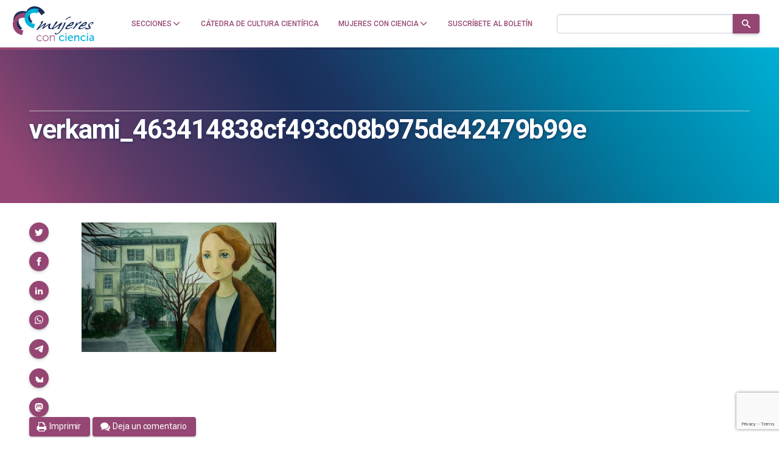

--- FILE ---
content_type: text/html; charset=utf-8
request_url: https://www.google.com/recaptcha/api2/anchor?ar=1&k=6LclRLglAAAAACSCNYWJmpwPIXuKsCtAYTbgAXxM&co=aHR0cHM6Ly9tdWplcmVzY29uY2llbmNpYS5jb206NDQz&hl=en&v=PoyoqOPhxBO7pBk68S4YbpHZ&size=invisible&anchor-ms=20000&execute-ms=30000&cb=9iq50rse2qas
body_size: 48708
content:
<!DOCTYPE HTML><html dir="ltr" lang="en"><head><meta http-equiv="Content-Type" content="text/html; charset=UTF-8">
<meta http-equiv="X-UA-Compatible" content="IE=edge">
<title>reCAPTCHA</title>
<style type="text/css">
/* cyrillic-ext */
@font-face {
  font-family: 'Roboto';
  font-style: normal;
  font-weight: 400;
  font-stretch: 100%;
  src: url(//fonts.gstatic.com/s/roboto/v48/KFO7CnqEu92Fr1ME7kSn66aGLdTylUAMa3GUBHMdazTgWw.woff2) format('woff2');
  unicode-range: U+0460-052F, U+1C80-1C8A, U+20B4, U+2DE0-2DFF, U+A640-A69F, U+FE2E-FE2F;
}
/* cyrillic */
@font-face {
  font-family: 'Roboto';
  font-style: normal;
  font-weight: 400;
  font-stretch: 100%;
  src: url(//fonts.gstatic.com/s/roboto/v48/KFO7CnqEu92Fr1ME7kSn66aGLdTylUAMa3iUBHMdazTgWw.woff2) format('woff2');
  unicode-range: U+0301, U+0400-045F, U+0490-0491, U+04B0-04B1, U+2116;
}
/* greek-ext */
@font-face {
  font-family: 'Roboto';
  font-style: normal;
  font-weight: 400;
  font-stretch: 100%;
  src: url(//fonts.gstatic.com/s/roboto/v48/KFO7CnqEu92Fr1ME7kSn66aGLdTylUAMa3CUBHMdazTgWw.woff2) format('woff2');
  unicode-range: U+1F00-1FFF;
}
/* greek */
@font-face {
  font-family: 'Roboto';
  font-style: normal;
  font-weight: 400;
  font-stretch: 100%;
  src: url(//fonts.gstatic.com/s/roboto/v48/KFO7CnqEu92Fr1ME7kSn66aGLdTylUAMa3-UBHMdazTgWw.woff2) format('woff2');
  unicode-range: U+0370-0377, U+037A-037F, U+0384-038A, U+038C, U+038E-03A1, U+03A3-03FF;
}
/* math */
@font-face {
  font-family: 'Roboto';
  font-style: normal;
  font-weight: 400;
  font-stretch: 100%;
  src: url(//fonts.gstatic.com/s/roboto/v48/KFO7CnqEu92Fr1ME7kSn66aGLdTylUAMawCUBHMdazTgWw.woff2) format('woff2');
  unicode-range: U+0302-0303, U+0305, U+0307-0308, U+0310, U+0312, U+0315, U+031A, U+0326-0327, U+032C, U+032F-0330, U+0332-0333, U+0338, U+033A, U+0346, U+034D, U+0391-03A1, U+03A3-03A9, U+03B1-03C9, U+03D1, U+03D5-03D6, U+03F0-03F1, U+03F4-03F5, U+2016-2017, U+2034-2038, U+203C, U+2040, U+2043, U+2047, U+2050, U+2057, U+205F, U+2070-2071, U+2074-208E, U+2090-209C, U+20D0-20DC, U+20E1, U+20E5-20EF, U+2100-2112, U+2114-2115, U+2117-2121, U+2123-214F, U+2190, U+2192, U+2194-21AE, U+21B0-21E5, U+21F1-21F2, U+21F4-2211, U+2213-2214, U+2216-22FF, U+2308-230B, U+2310, U+2319, U+231C-2321, U+2336-237A, U+237C, U+2395, U+239B-23B7, U+23D0, U+23DC-23E1, U+2474-2475, U+25AF, U+25B3, U+25B7, U+25BD, U+25C1, U+25CA, U+25CC, U+25FB, U+266D-266F, U+27C0-27FF, U+2900-2AFF, U+2B0E-2B11, U+2B30-2B4C, U+2BFE, U+3030, U+FF5B, U+FF5D, U+1D400-1D7FF, U+1EE00-1EEFF;
}
/* symbols */
@font-face {
  font-family: 'Roboto';
  font-style: normal;
  font-weight: 400;
  font-stretch: 100%;
  src: url(//fonts.gstatic.com/s/roboto/v48/KFO7CnqEu92Fr1ME7kSn66aGLdTylUAMaxKUBHMdazTgWw.woff2) format('woff2');
  unicode-range: U+0001-000C, U+000E-001F, U+007F-009F, U+20DD-20E0, U+20E2-20E4, U+2150-218F, U+2190, U+2192, U+2194-2199, U+21AF, U+21E6-21F0, U+21F3, U+2218-2219, U+2299, U+22C4-22C6, U+2300-243F, U+2440-244A, U+2460-24FF, U+25A0-27BF, U+2800-28FF, U+2921-2922, U+2981, U+29BF, U+29EB, U+2B00-2BFF, U+4DC0-4DFF, U+FFF9-FFFB, U+10140-1018E, U+10190-1019C, U+101A0, U+101D0-101FD, U+102E0-102FB, U+10E60-10E7E, U+1D2C0-1D2D3, U+1D2E0-1D37F, U+1F000-1F0FF, U+1F100-1F1AD, U+1F1E6-1F1FF, U+1F30D-1F30F, U+1F315, U+1F31C, U+1F31E, U+1F320-1F32C, U+1F336, U+1F378, U+1F37D, U+1F382, U+1F393-1F39F, U+1F3A7-1F3A8, U+1F3AC-1F3AF, U+1F3C2, U+1F3C4-1F3C6, U+1F3CA-1F3CE, U+1F3D4-1F3E0, U+1F3ED, U+1F3F1-1F3F3, U+1F3F5-1F3F7, U+1F408, U+1F415, U+1F41F, U+1F426, U+1F43F, U+1F441-1F442, U+1F444, U+1F446-1F449, U+1F44C-1F44E, U+1F453, U+1F46A, U+1F47D, U+1F4A3, U+1F4B0, U+1F4B3, U+1F4B9, U+1F4BB, U+1F4BF, U+1F4C8-1F4CB, U+1F4D6, U+1F4DA, U+1F4DF, U+1F4E3-1F4E6, U+1F4EA-1F4ED, U+1F4F7, U+1F4F9-1F4FB, U+1F4FD-1F4FE, U+1F503, U+1F507-1F50B, U+1F50D, U+1F512-1F513, U+1F53E-1F54A, U+1F54F-1F5FA, U+1F610, U+1F650-1F67F, U+1F687, U+1F68D, U+1F691, U+1F694, U+1F698, U+1F6AD, U+1F6B2, U+1F6B9-1F6BA, U+1F6BC, U+1F6C6-1F6CF, U+1F6D3-1F6D7, U+1F6E0-1F6EA, U+1F6F0-1F6F3, U+1F6F7-1F6FC, U+1F700-1F7FF, U+1F800-1F80B, U+1F810-1F847, U+1F850-1F859, U+1F860-1F887, U+1F890-1F8AD, U+1F8B0-1F8BB, U+1F8C0-1F8C1, U+1F900-1F90B, U+1F93B, U+1F946, U+1F984, U+1F996, U+1F9E9, U+1FA00-1FA6F, U+1FA70-1FA7C, U+1FA80-1FA89, U+1FA8F-1FAC6, U+1FACE-1FADC, U+1FADF-1FAE9, U+1FAF0-1FAF8, U+1FB00-1FBFF;
}
/* vietnamese */
@font-face {
  font-family: 'Roboto';
  font-style: normal;
  font-weight: 400;
  font-stretch: 100%;
  src: url(//fonts.gstatic.com/s/roboto/v48/KFO7CnqEu92Fr1ME7kSn66aGLdTylUAMa3OUBHMdazTgWw.woff2) format('woff2');
  unicode-range: U+0102-0103, U+0110-0111, U+0128-0129, U+0168-0169, U+01A0-01A1, U+01AF-01B0, U+0300-0301, U+0303-0304, U+0308-0309, U+0323, U+0329, U+1EA0-1EF9, U+20AB;
}
/* latin-ext */
@font-face {
  font-family: 'Roboto';
  font-style: normal;
  font-weight: 400;
  font-stretch: 100%;
  src: url(//fonts.gstatic.com/s/roboto/v48/KFO7CnqEu92Fr1ME7kSn66aGLdTylUAMa3KUBHMdazTgWw.woff2) format('woff2');
  unicode-range: U+0100-02BA, U+02BD-02C5, U+02C7-02CC, U+02CE-02D7, U+02DD-02FF, U+0304, U+0308, U+0329, U+1D00-1DBF, U+1E00-1E9F, U+1EF2-1EFF, U+2020, U+20A0-20AB, U+20AD-20C0, U+2113, U+2C60-2C7F, U+A720-A7FF;
}
/* latin */
@font-face {
  font-family: 'Roboto';
  font-style: normal;
  font-weight: 400;
  font-stretch: 100%;
  src: url(//fonts.gstatic.com/s/roboto/v48/KFO7CnqEu92Fr1ME7kSn66aGLdTylUAMa3yUBHMdazQ.woff2) format('woff2');
  unicode-range: U+0000-00FF, U+0131, U+0152-0153, U+02BB-02BC, U+02C6, U+02DA, U+02DC, U+0304, U+0308, U+0329, U+2000-206F, U+20AC, U+2122, U+2191, U+2193, U+2212, U+2215, U+FEFF, U+FFFD;
}
/* cyrillic-ext */
@font-face {
  font-family: 'Roboto';
  font-style: normal;
  font-weight: 500;
  font-stretch: 100%;
  src: url(//fonts.gstatic.com/s/roboto/v48/KFO7CnqEu92Fr1ME7kSn66aGLdTylUAMa3GUBHMdazTgWw.woff2) format('woff2');
  unicode-range: U+0460-052F, U+1C80-1C8A, U+20B4, U+2DE0-2DFF, U+A640-A69F, U+FE2E-FE2F;
}
/* cyrillic */
@font-face {
  font-family: 'Roboto';
  font-style: normal;
  font-weight: 500;
  font-stretch: 100%;
  src: url(//fonts.gstatic.com/s/roboto/v48/KFO7CnqEu92Fr1ME7kSn66aGLdTylUAMa3iUBHMdazTgWw.woff2) format('woff2');
  unicode-range: U+0301, U+0400-045F, U+0490-0491, U+04B0-04B1, U+2116;
}
/* greek-ext */
@font-face {
  font-family: 'Roboto';
  font-style: normal;
  font-weight: 500;
  font-stretch: 100%;
  src: url(//fonts.gstatic.com/s/roboto/v48/KFO7CnqEu92Fr1ME7kSn66aGLdTylUAMa3CUBHMdazTgWw.woff2) format('woff2');
  unicode-range: U+1F00-1FFF;
}
/* greek */
@font-face {
  font-family: 'Roboto';
  font-style: normal;
  font-weight: 500;
  font-stretch: 100%;
  src: url(//fonts.gstatic.com/s/roboto/v48/KFO7CnqEu92Fr1ME7kSn66aGLdTylUAMa3-UBHMdazTgWw.woff2) format('woff2');
  unicode-range: U+0370-0377, U+037A-037F, U+0384-038A, U+038C, U+038E-03A1, U+03A3-03FF;
}
/* math */
@font-face {
  font-family: 'Roboto';
  font-style: normal;
  font-weight: 500;
  font-stretch: 100%;
  src: url(//fonts.gstatic.com/s/roboto/v48/KFO7CnqEu92Fr1ME7kSn66aGLdTylUAMawCUBHMdazTgWw.woff2) format('woff2');
  unicode-range: U+0302-0303, U+0305, U+0307-0308, U+0310, U+0312, U+0315, U+031A, U+0326-0327, U+032C, U+032F-0330, U+0332-0333, U+0338, U+033A, U+0346, U+034D, U+0391-03A1, U+03A3-03A9, U+03B1-03C9, U+03D1, U+03D5-03D6, U+03F0-03F1, U+03F4-03F5, U+2016-2017, U+2034-2038, U+203C, U+2040, U+2043, U+2047, U+2050, U+2057, U+205F, U+2070-2071, U+2074-208E, U+2090-209C, U+20D0-20DC, U+20E1, U+20E5-20EF, U+2100-2112, U+2114-2115, U+2117-2121, U+2123-214F, U+2190, U+2192, U+2194-21AE, U+21B0-21E5, U+21F1-21F2, U+21F4-2211, U+2213-2214, U+2216-22FF, U+2308-230B, U+2310, U+2319, U+231C-2321, U+2336-237A, U+237C, U+2395, U+239B-23B7, U+23D0, U+23DC-23E1, U+2474-2475, U+25AF, U+25B3, U+25B7, U+25BD, U+25C1, U+25CA, U+25CC, U+25FB, U+266D-266F, U+27C0-27FF, U+2900-2AFF, U+2B0E-2B11, U+2B30-2B4C, U+2BFE, U+3030, U+FF5B, U+FF5D, U+1D400-1D7FF, U+1EE00-1EEFF;
}
/* symbols */
@font-face {
  font-family: 'Roboto';
  font-style: normal;
  font-weight: 500;
  font-stretch: 100%;
  src: url(//fonts.gstatic.com/s/roboto/v48/KFO7CnqEu92Fr1ME7kSn66aGLdTylUAMaxKUBHMdazTgWw.woff2) format('woff2');
  unicode-range: U+0001-000C, U+000E-001F, U+007F-009F, U+20DD-20E0, U+20E2-20E4, U+2150-218F, U+2190, U+2192, U+2194-2199, U+21AF, U+21E6-21F0, U+21F3, U+2218-2219, U+2299, U+22C4-22C6, U+2300-243F, U+2440-244A, U+2460-24FF, U+25A0-27BF, U+2800-28FF, U+2921-2922, U+2981, U+29BF, U+29EB, U+2B00-2BFF, U+4DC0-4DFF, U+FFF9-FFFB, U+10140-1018E, U+10190-1019C, U+101A0, U+101D0-101FD, U+102E0-102FB, U+10E60-10E7E, U+1D2C0-1D2D3, U+1D2E0-1D37F, U+1F000-1F0FF, U+1F100-1F1AD, U+1F1E6-1F1FF, U+1F30D-1F30F, U+1F315, U+1F31C, U+1F31E, U+1F320-1F32C, U+1F336, U+1F378, U+1F37D, U+1F382, U+1F393-1F39F, U+1F3A7-1F3A8, U+1F3AC-1F3AF, U+1F3C2, U+1F3C4-1F3C6, U+1F3CA-1F3CE, U+1F3D4-1F3E0, U+1F3ED, U+1F3F1-1F3F3, U+1F3F5-1F3F7, U+1F408, U+1F415, U+1F41F, U+1F426, U+1F43F, U+1F441-1F442, U+1F444, U+1F446-1F449, U+1F44C-1F44E, U+1F453, U+1F46A, U+1F47D, U+1F4A3, U+1F4B0, U+1F4B3, U+1F4B9, U+1F4BB, U+1F4BF, U+1F4C8-1F4CB, U+1F4D6, U+1F4DA, U+1F4DF, U+1F4E3-1F4E6, U+1F4EA-1F4ED, U+1F4F7, U+1F4F9-1F4FB, U+1F4FD-1F4FE, U+1F503, U+1F507-1F50B, U+1F50D, U+1F512-1F513, U+1F53E-1F54A, U+1F54F-1F5FA, U+1F610, U+1F650-1F67F, U+1F687, U+1F68D, U+1F691, U+1F694, U+1F698, U+1F6AD, U+1F6B2, U+1F6B9-1F6BA, U+1F6BC, U+1F6C6-1F6CF, U+1F6D3-1F6D7, U+1F6E0-1F6EA, U+1F6F0-1F6F3, U+1F6F7-1F6FC, U+1F700-1F7FF, U+1F800-1F80B, U+1F810-1F847, U+1F850-1F859, U+1F860-1F887, U+1F890-1F8AD, U+1F8B0-1F8BB, U+1F8C0-1F8C1, U+1F900-1F90B, U+1F93B, U+1F946, U+1F984, U+1F996, U+1F9E9, U+1FA00-1FA6F, U+1FA70-1FA7C, U+1FA80-1FA89, U+1FA8F-1FAC6, U+1FACE-1FADC, U+1FADF-1FAE9, U+1FAF0-1FAF8, U+1FB00-1FBFF;
}
/* vietnamese */
@font-face {
  font-family: 'Roboto';
  font-style: normal;
  font-weight: 500;
  font-stretch: 100%;
  src: url(//fonts.gstatic.com/s/roboto/v48/KFO7CnqEu92Fr1ME7kSn66aGLdTylUAMa3OUBHMdazTgWw.woff2) format('woff2');
  unicode-range: U+0102-0103, U+0110-0111, U+0128-0129, U+0168-0169, U+01A0-01A1, U+01AF-01B0, U+0300-0301, U+0303-0304, U+0308-0309, U+0323, U+0329, U+1EA0-1EF9, U+20AB;
}
/* latin-ext */
@font-face {
  font-family: 'Roboto';
  font-style: normal;
  font-weight: 500;
  font-stretch: 100%;
  src: url(//fonts.gstatic.com/s/roboto/v48/KFO7CnqEu92Fr1ME7kSn66aGLdTylUAMa3KUBHMdazTgWw.woff2) format('woff2');
  unicode-range: U+0100-02BA, U+02BD-02C5, U+02C7-02CC, U+02CE-02D7, U+02DD-02FF, U+0304, U+0308, U+0329, U+1D00-1DBF, U+1E00-1E9F, U+1EF2-1EFF, U+2020, U+20A0-20AB, U+20AD-20C0, U+2113, U+2C60-2C7F, U+A720-A7FF;
}
/* latin */
@font-face {
  font-family: 'Roboto';
  font-style: normal;
  font-weight: 500;
  font-stretch: 100%;
  src: url(//fonts.gstatic.com/s/roboto/v48/KFO7CnqEu92Fr1ME7kSn66aGLdTylUAMa3yUBHMdazQ.woff2) format('woff2');
  unicode-range: U+0000-00FF, U+0131, U+0152-0153, U+02BB-02BC, U+02C6, U+02DA, U+02DC, U+0304, U+0308, U+0329, U+2000-206F, U+20AC, U+2122, U+2191, U+2193, U+2212, U+2215, U+FEFF, U+FFFD;
}
/* cyrillic-ext */
@font-face {
  font-family: 'Roboto';
  font-style: normal;
  font-weight: 900;
  font-stretch: 100%;
  src: url(//fonts.gstatic.com/s/roboto/v48/KFO7CnqEu92Fr1ME7kSn66aGLdTylUAMa3GUBHMdazTgWw.woff2) format('woff2');
  unicode-range: U+0460-052F, U+1C80-1C8A, U+20B4, U+2DE0-2DFF, U+A640-A69F, U+FE2E-FE2F;
}
/* cyrillic */
@font-face {
  font-family: 'Roboto';
  font-style: normal;
  font-weight: 900;
  font-stretch: 100%;
  src: url(//fonts.gstatic.com/s/roboto/v48/KFO7CnqEu92Fr1ME7kSn66aGLdTylUAMa3iUBHMdazTgWw.woff2) format('woff2');
  unicode-range: U+0301, U+0400-045F, U+0490-0491, U+04B0-04B1, U+2116;
}
/* greek-ext */
@font-face {
  font-family: 'Roboto';
  font-style: normal;
  font-weight: 900;
  font-stretch: 100%;
  src: url(//fonts.gstatic.com/s/roboto/v48/KFO7CnqEu92Fr1ME7kSn66aGLdTylUAMa3CUBHMdazTgWw.woff2) format('woff2');
  unicode-range: U+1F00-1FFF;
}
/* greek */
@font-face {
  font-family: 'Roboto';
  font-style: normal;
  font-weight: 900;
  font-stretch: 100%;
  src: url(//fonts.gstatic.com/s/roboto/v48/KFO7CnqEu92Fr1ME7kSn66aGLdTylUAMa3-UBHMdazTgWw.woff2) format('woff2');
  unicode-range: U+0370-0377, U+037A-037F, U+0384-038A, U+038C, U+038E-03A1, U+03A3-03FF;
}
/* math */
@font-face {
  font-family: 'Roboto';
  font-style: normal;
  font-weight: 900;
  font-stretch: 100%;
  src: url(//fonts.gstatic.com/s/roboto/v48/KFO7CnqEu92Fr1ME7kSn66aGLdTylUAMawCUBHMdazTgWw.woff2) format('woff2');
  unicode-range: U+0302-0303, U+0305, U+0307-0308, U+0310, U+0312, U+0315, U+031A, U+0326-0327, U+032C, U+032F-0330, U+0332-0333, U+0338, U+033A, U+0346, U+034D, U+0391-03A1, U+03A3-03A9, U+03B1-03C9, U+03D1, U+03D5-03D6, U+03F0-03F1, U+03F4-03F5, U+2016-2017, U+2034-2038, U+203C, U+2040, U+2043, U+2047, U+2050, U+2057, U+205F, U+2070-2071, U+2074-208E, U+2090-209C, U+20D0-20DC, U+20E1, U+20E5-20EF, U+2100-2112, U+2114-2115, U+2117-2121, U+2123-214F, U+2190, U+2192, U+2194-21AE, U+21B0-21E5, U+21F1-21F2, U+21F4-2211, U+2213-2214, U+2216-22FF, U+2308-230B, U+2310, U+2319, U+231C-2321, U+2336-237A, U+237C, U+2395, U+239B-23B7, U+23D0, U+23DC-23E1, U+2474-2475, U+25AF, U+25B3, U+25B7, U+25BD, U+25C1, U+25CA, U+25CC, U+25FB, U+266D-266F, U+27C0-27FF, U+2900-2AFF, U+2B0E-2B11, U+2B30-2B4C, U+2BFE, U+3030, U+FF5B, U+FF5D, U+1D400-1D7FF, U+1EE00-1EEFF;
}
/* symbols */
@font-face {
  font-family: 'Roboto';
  font-style: normal;
  font-weight: 900;
  font-stretch: 100%;
  src: url(//fonts.gstatic.com/s/roboto/v48/KFO7CnqEu92Fr1ME7kSn66aGLdTylUAMaxKUBHMdazTgWw.woff2) format('woff2');
  unicode-range: U+0001-000C, U+000E-001F, U+007F-009F, U+20DD-20E0, U+20E2-20E4, U+2150-218F, U+2190, U+2192, U+2194-2199, U+21AF, U+21E6-21F0, U+21F3, U+2218-2219, U+2299, U+22C4-22C6, U+2300-243F, U+2440-244A, U+2460-24FF, U+25A0-27BF, U+2800-28FF, U+2921-2922, U+2981, U+29BF, U+29EB, U+2B00-2BFF, U+4DC0-4DFF, U+FFF9-FFFB, U+10140-1018E, U+10190-1019C, U+101A0, U+101D0-101FD, U+102E0-102FB, U+10E60-10E7E, U+1D2C0-1D2D3, U+1D2E0-1D37F, U+1F000-1F0FF, U+1F100-1F1AD, U+1F1E6-1F1FF, U+1F30D-1F30F, U+1F315, U+1F31C, U+1F31E, U+1F320-1F32C, U+1F336, U+1F378, U+1F37D, U+1F382, U+1F393-1F39F, U+1F3A7-1F3A8, U+1F3AC-1F3AF, U+1F3C2, U+1F3C4-1F3C6, U+1F3CA-1F3CE, U+1F3D4-1F3E0, U+1F3ED, U+1F3F1-1F3F3, U+1F3F5-1F3F7, U+1F408, U+1F415, U+1F41F, U+1F426, U+1F43F, U+1F441-1F442, U+1F444, U+1F446-1F449, U+1F44C-1F44E, U+1F453, U+1F46A, U+1F47D, U+1F4A3, U+1F4B0, U+1F4B3, U+1F4B9, U+1F4BB, U+1F4BF, U+1F4C8-1F4CB, U+1F4D6, U+1F4DA, U+1F4DF, U+1F4E3-1F4E6, U+1F4EA-1F4ED, U+1F4F7, U+1F4F9-1F4FB, U+1F4FD-1F4FE, U+1F503, U+1F507-1F50B, U+1F50D, U+1F512-1F513, U+1F53E-1F54A, U+1F54F-1F5FA, U+1F610, U+1F650-1F67F, U+1F687, U+1F68D, U+1F691, U+1F694, U+1F698, U+1F6AD, U+1F6B2, U+1F6B9-1F6BA, U+1F6BC, U+1F6C6-1F6CF, U+1F6D3-1F6D7, U+1F6E0-1F6EA, U+1F6F0-1F6F3, U+1F6F7-1F6FC, U+1F700-1F7FF, U+1F800-1F80B, U+1F810-1F847, U+1F850-1F859, U+1F860-1F887, U+1F890-1F8AD, U+1F8B0-1F8BB, U+1F8C0-1F8C1, U+1F900-1F90B, U+1F93B, U+1F946, U+1F984, U+1F996, U+1F9E9, U+1FA00-1FA6F, U+1FA70-1FA7C, U+1FA80-1FA89, U+1FA8F-1FAC6, U+1FACE-1FADC, U+1FADF-1FAE9, U+1FAF0-1FAF8, U+1FB00-1FBFF;
}
/* vietnamese */
@font-face {
  font-family: 'Roboto';
  font-style: normal;
  font-weight: 900;
  font-stretch: 100%;
  src: url(//fonts.gstatic.com/s/roboto/v48/KFO7CnqEu92Fr1ME7kSn66aGLdTylUAMa3OUBHMdazTgWw.woff2) format('woff2');
  unicode-range: U+0102-0103, U+0110-0111, U+0128-0129, U+0168-0169, U+01A0-01A1, U+01AF-01B0, U+0300-0301, U+0303-0304, U+0308-0309, U+0323, U+0329, U+1EA0-1EF9, U+20AB;
}
/* latin-ext */
@font-face {
  font-family: 'Roboto';
  font-style: normal;
  font-weight: 900;
  font-stretch: 100%;
  src: url(//fonts.gstatic.com/s/roboto/v48/KFO7CnqEu92Fr1ME7kSn66aGLdTylUAMa3KUBHMdazTgWw.woff2) format('woff2');
  unicode-range: U+0100-02BA, U+02BD-02C5, U+02C7-02CC, U+02CE-02D7, U+02DD-02FF, U+0304, U+0308, U+0329, U+1D00-1DBF, U+1E00-1E9F, U+1EF2-1EFF, U+2020, U+20A0-20AB, U+20AD-20C0, U+2113, U+2C60-2C7F, U+A720-A7FF;
}
/* latin */
@font-face {
  font-family: 'Roboto';
  font-style: normal;
  font-weight: 900;
  font-stretch: 100%;
  src: url(//fonts.gstatic.com/s/roboto/v48/KFO7CnqEu92Fr1ME7kSn66aGLdTylUAMa3yUBHMdazQ.woff2) format('woff2');
  unicode-range: U+0000-00FF, U+0131, U+0152-0153, U+02BB-02BC, U+02C6, U+02DA, U+02DC, U+0304, U+0308, U+0329, U+2000-206F, U+20AC, U+2122, U+2191, U+2193, U+2212, U+2215, U+FEFF, U+FFFD;
}

</style>
<link rel="stylesheet" type="text/css" href="https://www.gstatic.com/recaptcha/releases/PoyoqOPhxBO7pBk68S4YbpHZ/styles__ltr.css">
<script nonce="4pc1FD45bJRj89tY1Uu5NA" type="text/javascript">window['__recaptcha_api'] = 'https://www.google.com/recaptcha/api2/';</script>
<script type="text/javascript" src="https://www.gstatic.com/recaptcha/releases/PoyoqOPhxBO7pBk68S4YbpHZ/recaptcha__en.js" nonce="4pc1FD45bJRj89tY1Uu5NA">
      
    </script></head>
<body><div id="rc-anchor-alert" class="rc-anchor-alert"></div>
<input type="hidden" id="recaptcha-token" value="[base64]">
<script type="text/javascript" nonce="4pc1FD45bJRj89tY1Uu5NA">
      recaptcha.anchor.Main.init("[\x22ainput\x22,[\x22bgdata\x22,\x22\x22,\[base64]/[base64]/[base64]/[base64]/[base64]/UltsKytdPUU6KEU8MjA0OD9SW2wrK109RT4+NnwxOTI6KChFJjY0NTEyKT09NTUyOTYmJk0rMTxjLmxlbmd0aCYmKGMuY2hhckNvZGVBdChNKzEpJjY0NTEyKT09NTYzMjA/[base64]/[base64]/[base64]/[base64]/[base64]/[base64]/[base64]\x22,\[base64]\x22,\x22w79Gw605d8KswovDuhzDvkU0YWNbwrTCqjrDgiXCvDdpwqHCtRLCrUsOw50/[base64]/Cs8KPw7LCtSLDsW9+UsO/[base64]/Ci2PDv8OlFVF+woXCtUMZEsKjacOEwqjCtMOvw5nDtnfCssK7T34yw4jDlEnCqlvDpGjDu8KQwok1woTCvMODwr1ZWxxTCsOxXlcHwoDCqxF5YQthSMOTc8Ouwp/DtBYtwpHDjBJ6w6rDl8O3wptVwpTCpnTCi1LCpsK3QcKBAcOPw7ofwoZrwqXCtsO5e1BQZyPChcK6w45Cw53CpxItw7FIIMKGwrDDoMKYAMK1wo7DncK/w4M2w5ZqNGFxwpEVHA/[base64]/ClcK3bsKCwospw7PDu8ObHxXCsW3CpW3CjVLChcO0QsOvRcK/a1/DqsKzw5XCicOyQMK0w7XDgsOdT8KdFsKHOcOCw493VsOOFMOOw7DCn8KXwoAuwqVmwpsQw5M8w4jDlMKJw5zCi8KKTgA+JA1oRFJ6woo8w73DusOhw4/Cmk/[base64]/[base64]/[base64]/Cn0vDvRbCsgLChsK9w5xnwpXCg8KiwrXClWIwWsOyw57DqcKVwrgLcUnDpsO0wqM5ZcKgw6vCpMOaw6TDp8O3w7XCnk/[base64]/[base64]/wqZlw6fDlFvDk8KWBkDClcKNw7zCiMOId8KQw4tQwrU4V0IeCTV6QFPDi1ggwoUaw5jCk8K/w4XDvcK4NsOuwpJRSMKsX8Kow5nCr2oPZzfCo33DlW/DkMK9worDh8Okwpciw6UNfUbDqQDCoE7ClDjDmcO6w7FUOcKdwotPR8KBD8OsGMO9w5nCl8KWw7p7wopkw7PDgzQRw4oAwp7Dlx4kdsOyf8OMw77DkcOddR0kwq/DqxlJWgxBPB/[base64]/DsEjDhGTCh8KJw4gGw57Djk1FAcO9w58Gw5rCszDDtBzCjMOCw6HChETCmMKjw4DDunfDlMK6w6zClMKkw6DDrl0OA8OSw5QHwqbCvMKdAjbCn8OFClbDiC3DpTEtwrLDoT7Ds2/DsMKPI1DCiMKFw79xeMKVNzUfIlrDlnJrwqRRIETDiErCosK1w7oxwrIaw6ZKEMOBwq1tGcKPwosIfhYYw5LDkMOKOcKJNWQ/wotoGsKwwopIYjNuw7fCm8Kgw5AsZ1/CqMOjHsOnwqPCk8Kow6rDsmfDtcKLXHjCqQ7CqHXCnhhKFcOywp3CiR3DpnIkQALDgwkbw5HCpcO9PFkfw6Nxwo46wprDgMOZw6spw6czwrHDqsKoI8OudcK+IMKUwpTDvsKowqZnAsKtRUZ0wprCrcKQaAJnDHRjORtKw5LCsXsjMAUsTkPDgxLDiwzDsVkKwq/Drx9Sw4/ChX7DgcKdwqc6XBw7IcKnPhrDlMKzwow4WQzCuFY1w4/Dj8K/ccKsPjTDtSQ+w5pFwqgOLsOTJcOvw4PCvMKQwp5aPQJHNHzDogXDhw/Ct8Oqw70JbMK+wqDDl08teV3DhUXDmsK2wqbDtigjw7jDhcORZcOEc10+w7HDk3srwqYxRsOIwp3Ds3jChcOAw4BZOMObwpLCkybCl3HDjcOBGgVAwr8taGJObsODwqgMJ33Cu8OUwr9lw5XDu8KraTQLwohJwr3DlcKqdxJifsKvBG8+w7shw6/[base64]/DnCIpw5DDkRHClCAWeV/CgGdlw4PDgMOYwozCtSoCw7vCqMOUw6DCj34Kf8O2w7gWwp9IbMKcC0LDtMOGM8KyVX7CqMKMw4VVwqlUfsKfwovCjEEnw5vDjcOjFgjCkTkGw49dw4vDvsOtw5k1w5jCrVAQw6Yhw4cSM1/CiMOiVcO3OsOzF8K8fcKzAkZ9aAthTnTDusOTw5DCqyBXwr9mw5TDgcORdMK3wrTCriU/wrR+U2bDjCPDnh82w7MmHgPDpjEKwp9iw5V4CcKKSFR2w4lwf8OyDBwXw5tkw7LCm3UVw7Bhw69uw5jCnw95JitAI8KHYcKIDsKRc10NXMOXwrfCt8OlwoU9G8KmHsKMw57Dt8K3HMOcw5DDtF9QKcKjfXEdd8Kwwo5UYE/DssK2wqhvTnNtwqhGbcODwqYGf8OowoXDt3kmZ0NNw4cxwohPEU8WBcOFZsK8fBjDuMOOwozDskVVGcK1XVwJwrTDn8KAL8K9WsKswptswobCtwBawotkcknDjD8Dw5kLGH3ClcOdVio6REXDqsOGYhPCnTHDhUQnbyJXw7zDo2/CmDFgwovDs0ItwosIw6BrGMKywoFsFUDCusKYw4lnEAYCPsOzw6HDlmISPhXDtAzDuMOcw7sowqPDqTLDo8OxdcOxwrLCpMOfw7d3w61+w5/[base64]/[base64]/wobCu8KtEWpTBzTCqcKqw5FZw7/[base64]/Cs3w/[base64]/wqEOw5J+w5VXw47CjcK5wqJhw5fCiMKVw4k2w5HDncKDwrYFFsKSG8O/RMKUD1ouVkbCosOOcMK8w6/DvsOqw4vCvW8uwpXCtmYNPkzCuWjCh1/CusODQSHCicKUHDIRw6XDjcKjwppvScKvw7Iyw50jwqM1Mgdsa8Knwr1XwoPDmHDDq8KMIT/CpCnDm8KSwqNFRWZgLCLCk8KvC8KfQcKbV8OOw7ggwqDCvMOudMKNwodWH8KKEk7DqGRBwoTCvsKFwpo0w5bCuMK+wog9ZMKMScKrC8KmV8OOBCLDvDtDwrpsw7zDi2RdwrHCssK7worDrxNLdMOXw50UbkYnw5tLw4lJKcKlY8KRwpPDmh82TMK8FWDCrjQ1w7Rrf3/DpsKpw4ERwrrDpMKqKUFNwoJcawVZwppwEcOowpFLTsO0wozCu2F7wpXDtMOYw6w/[base64]/Ci8OADsOXEk9nwqjDrcOWW8Kjw4Y7LsOAfkjCuMKdw7/CjzjCnyt5w5/[base64]/CucKGwqs/FDvCqsKLw7LDikdWBsKtw4PCvScAwrxyHkEtwpg/JWjDnCMSw7oXKn98woXCuEEwwrhcEMKwbhzDgnPChsOLw5rDmMKabsKCwpQnwqfCkMKVwrBwNMOewrjCmsK9CMKsYQ3DmMKVCSfDmhN6NsKMwoHCk8OZSMKQNsKlwpPCgR3DjT/DgCHCigjCsMOyNAguw4pJw6zDrMKPFH/[base64]/DiWPDg8KZw5djasK7TCzCl8O1GDA3EzEwwpZSwqNvVR7Di8OmcmzDjsKgJQUuwq00VsKTw7jCt3/CnnjCmTDDiMOCwqXCvsOoaMKlE1PDqW0Rw41rZcKgw5Mbw6lQEMOeFjTDi8K9WsObw5XDusKoc1E4O8OiwojDom9iwrnCmk/CgcKuGcOcFAvDtRXDpznCrcOiJmTDiTMww4pTGFtIC8Obw6JqL8KPw5PCmFHCp13DssKDw77DlSldw6vDpSRXNcORwr/[base64]/[base64]/CoTjDhcOFLi7Ckh1teBdYRsOwGUPCocO7wpFYwrsnw7laPcKJwqDDj8OEwpLDrE7CqHMjZsKUPsOPN2/Ct8KIYxgON8OAXW8MLR7DgsKOwqnDo2zCiMKuw7cKw5AQwrEhwpAIQVfCh8KCFsKbCsOYJcKuR8Kvwowhw455dxYrdGdqw7TDjk/DjENBwoXCvsO0cA0FIUzDk8K+HANQIsK7ahnCrcKZBSYIwr0twp3CksOFUGnCijLDqcKywrLCm8OnGzTCgXPDhW/Cm8OlMFvDmgchDg3Dshw6w4rDgMOJDQzDuRodw57Ck8Kow5XCisO/TG9OZiU9K8K4wr9RF8O3EWRYw6ALw4LClD7DsMO/[base64]/DsiZbwrhOw4BzXsOuKH43DcKXwqvDlsOLw7fCtCcrw5Y6H8OsZcO9X3HCoVZYw6lDLWnDvjDCk8Osw7TCjVV2fxHDnjRmU8OTwqkEPjVgE0V1U31lG1vCn1jCo8KCBm7DjiHDpzTChQfDpDvDnT7CvRLDtcOvFsK5OkjDnMOoaGctPjFyej/Cm0B1ZyxMZcKgw63DuMODSMKVfsKKHsKlYhArI253w6DCmcOoMmB6w5TCuXnCjcO/wpnDmHDCu04xwohbwpIPN8KrwoTDv04xw47DsFTCmMKeBMOFw5gBJsKceikyCsKBw6hAwovDnx3DssORw5nDk8K/[base64]/[base64]/DjcKgITRfw53CjjjCj8KqwpgkYwrDrMO6GVjCt8OhOHQ6fcKqLcOnw61JG2PDq8Omw5LDiivCr8O9Z8KHasO/ccO/end5CMKHworDjRFyw5w7BVbDg07DvyrCv8ORDg4/w5zDiMOMw67CncOnwrggwrk2w4IZwqNEwogjwq3Dm8Kjw5Riwr1BY2zClcK1w6Ahwohaw75jP8OyE8Kxw43CvMO0w4czBGzDqsO4w7/CpnrDlMKCw7nDlMOIwp99asOOV8KPVMO5X8Oywq89dsOJSAtCwofDuRY1w4xXw7zDlgfClcOgdcOvMjTDgsK6w5zDqylWwr05KUA+w4IeWsOvF8Oow6dCIChFwoVOGQHCoEx4dMKDUhUoKsK/w5TCpBtLYcO8V8KET8OBKzjDrEzCh8OZwoPCjMK7wqzDv8OaGMKqwog4ZMKiw50Ywr/CtgUUwq1Ywq/DjQbDs3gnFcONV8O5FREwwoUITsObMMO/LVluNnXDizvDpHLChTnCpMOqeMOuwrPDpB1ywqgiW8KTBAnCusO+w6teYVNkw4Mcw6BgdcOuwoZSFDfDnCU5wp13wrk7SUEow6fDicOUB3/Cqj/DusKMZcK5FsKFJjtmccKnw5TCnsKpwpRuH8KUw7VTIisAYAvDhMKKwqJ1wr9oK8K0w5dGEENKeVrDuwwsw5LClsKCw43CjUZRw6I2TxjCjMKHIndpwpLCksK8Cj1tPz/[base64]/DhMKjw77CkCUJwoFuw4HCssK/M8KlUMOaMFdJwqp2XcOaEHNFwrXDtxvDrFtdwrF8GCfDjsK/[base64]/[base64]/w5DDv8KEw4AheyTCt8Kdwo8pwrRvwqLClcK2w6TDhytnbDp+w55wOVU1fQPDpMK6wrVZR0dsYUUDwoDCnFLDi27DmCzChBzDqcK7bicFwo/DigdCw7PCt8KbFQ3DqcOiWsKUwoJGasKyw5ZLFlrDjH/DjjjDqEhcwr9dw6c9U8KBw5wIw5RxMxt+w4XCki/Dnnk2w7trWCfCgsK3RnAbw7cGT8OQQMOOwr7DtsODZU1KwqMzwps6McO7w4QfNsKfw74MWcKhwpQab8OUwoJ8HMKaB8OGAsKaFMOdRMO/PzfDpcKWw4pjwoTDkG3Cp1jCnsKswq8WJVY0Nm/CncOLwqLCjAPCkcKxW8KdHBsZRcKBw4NREMOjw4w/Q8OxwrheVsOdLcOZw4YQAMKQB8OwwqXCjVtaw60sZ0/DgkvCs8Kjwr/[base64]/[base64]/DjhfCjioQwrAxShjDlsKtYB3DsMKzNDjCssOJcMKnVhHCr8Khw7HCmU46CcOgw5TCj1Exwp19wo3DlwU7w7lvQCtvLsOUwotEw7YCw5sNVVd9w6kfwrBicDsBF8OiwrfDg3huwpoccTVPZH3Du8Oww51uYcKAIcOTCcO3HcKQwpfDkSoBw5/Cv8KFFMKcwrJUVcOfDD94BhB7w6Bsw6FqMsOLdEDDiyxWM8OHwq3CisKvw6J9XB/DlcO/EEpNBcO7wrzCisK0wpnDmcKZwo3Dl8Onw5fCowtjQ8K/wroPWwdWw5HDpArCvsKEw4vDg8K4UMO0wo/CosKmwr3CuChfwq4kWsOqwq9+woxDw5PDssO8SnLCjFHChXBywpgDGcKWwoTCvsKfc8O/w7DCi8Kfw75WAyvDlcOgwprCt8OXUVjDiV9VwqLCvjJmw7/CiHfCtHdKZVZfccOQMHVPdmvCvkvCn8O4w7fCi8O6Wk/CqBLCuBMgQjHCi8OTw7Zow4pcwrEpwrF0ajvCp3nDiMKBRsOSJMKTZD4kw4TCgU0Tw4/ChHPCpcKHbcOhe1fCtMOiw63Do8Kiw5NXw6zCtcOMwr7ChkpKwp5NGnvDpcKsw4zCicK+e1cGPgMhwrY4aMK0wrJeZcO9wr7DqsOgwp7DtcKvw6Nlw5vDlMOYw4RAwptfwrLCjSJIdcKkZmlEwqnDvMO2wq9Zw554w6nDoD4IRMKgFMOvNEI/FixfDEgSXyPClB/CpirCosK3wrohwq/DmcO/RE4aciZFwpxSOMO/woPDqMO0wrRdesKRwrIAZ8OMw4IqdsOkGkTCmMK0NxzDr8O7OG8uEcOjw5RUbQtHM2PCt8OEdk0sAgTCg1MQw7rCqxFJwqvDmBfDiQ52w73CoMODJgXCtcOiRMK+w45LOsOFwp9nwpVawoXCu8KEwoxsTVfDrMOINigAwq/DoSFSF8O1QS3DrUcSYmzDhsOeNnzCp8KZw7B8wqzCoMKJG8OaYT/[base64]/CncOlVcKiwr40XSPDgcKQNMOIwoBAwqA5w4YMFMKNcWEowppywrRYEcKlw5jDiGYCWcORRyZPwobDgcOGwrEzw40Vw5stwpfDhcKvFsO+OMKtwpAuw7rCvCfDjcKCGERDE8O4DcKHeGl4bVXCusKdVMKZw7QMFsODwq07wqsPwqRRScOWwqLChMOQw7UoNMKVP8O0Zz/CnsKGwpHCgMOHwo/CnGoeDsKxwrTDq3snw7DCvMO/CcOzwrvCqcKLfi1rw7DCtWQWwpDCj8K+cmQXUsKjVz7DocKDwpTDkx16OcKUDGPDiMK1dBsEeMO7I0sTw6LCg31LwoVPLmnCiMKvw6zDlsOrw57DlcObRMOZw7PCvsK8XMOxw4zCsMOdwpnDswUPMcOfw5PDpMOLw4x7CmAHacKNw67DlBpBw6l/w6XDhnpbwr7DkUDDh8Kiw5HDvcOqwrDCrsOeWsOjIsKNXsOuw7R9wodqw6BewqnCjsO7w68KfsO5T1LDoAHClkXCqcKEwoHCul/ChsKDTQNuVi/CnQvDrMO9WMKjY23DpsKODVF2V8KLTQXCscKdKcKGw6BJST84w7PDkcK8wqTDvwQswp/DhcKmO8KzB8OMXSXDljJuUgjDq0fCl1TDtQMWwpxrBsKJw7VYEsOCQ8KsAsOywpxpOz/Dl8Kww5FbAMORw59EwovCrUtRw53Dp2pAXX8EF13CgMOkw5h9wqzCtcOKw6RRwprDpGQXwoQ9ZsO6PMOpNMKew43CsMK4NUfCuxhHwo8SwpkXwp5Bw758KcOnw7XDmCIwNsOAH27DmcKUNUXDm25KWXbDkgPDlR/DsMK0w4ZEwo5PFi/Djjkxw6DCrsOFw7g0YMKcWzzDgDzDj8OPw4kxSMOvw58tfcO+wq/[base64]/w5cYw6bChMKewpUoKMKHwqJPwpTCjxwHD1oXw5DDlX4sw7DCkMOmA8OJwpFmUMOocMOIwr4kwpDDmMKzwobDpR/DtwXDgW7Dsh7Cm8OjdWfDsMOiw7FzZ13DrDbChTbDrwnCkAgZwoLDosK0HHUwwrQKw6TDosOMwo09JcKzc8KEw6xcwqNHQsK2w4PDj8O2wpphIMOvEATCqmzDqMKmBA/ClDIUXMKIwpk7wonDmcKzYXDChGcuZ8KDKMK1UCAaw5FwBsO0fcKXT8OfwoouwpYuFsKMw7oIKhAqwpZ1UcKKwoVIw6FPw4XCq19jJsOLwoEIw4MQw6XCiMO0woHChcOST8KfXBcaw4l6RcOWw7/CoyzCpMKwwp/CgcKXNALDoDDCosK1AMOnDlMVD28Pw5zDrMOEw78hwq08w6wOw75BPnpPHTQawpHDuzZbfcO1w73Du8KaWnjDjMKKVBUhwph0ccOkwrjDk8Kjw7pHBz4Kw5VeJsKvK3HCn8Ksw4kRworDocOkBsK/[base64]/Co8K0FwNVQ3p/wqsaw5zCqD/CvlpgwrQeHsORWMOhw4dPScOaPWYFw5nCn8KueMOzwr7Dp2JpDsKJw7XDmcO3XzHCpcOZX8OHw5XDgcKUJcO8dsOkwpnDnVEBw4ICwpnDi2MDdsKlTDREw7HCsmnCjcOXf8OJbcO7w43DmcO/[base64]/w4HCsMKmUGnCvzE7w5F/KMORVMKCwpbChVbDv8Kwwq/Cv8KUwpRJWsODwrjCtw4Xw6fDj8OofDLCv0g0AznCkV/[base64]/Dv8KcXDZLPcOGUcOVOkDCucO8wpF4NMOFBCwiw57Cp8KjEMOxwoHCgX3CqW0QaBY8RnDDnMKjwonCkkcgRMODJcOJw6TDpMOScMOuw5AkfcKSwrsKw55uwpXDucKbFsKRwo3DhMKXJMOVw4jCg8OUw4PDqEHDmy1mwrdgK8KHwpfCvMKubMKiw6nDlMOhYzJnw6/DvMO/IsKFXMKEwpgjSMK6GsKxw7FqcMKHCiwFw4XCgcOVVmx0CcKyw5fDihZ+CinDgMKORMOKfF1RaEbDl8K5NDJAexw3IcKVZXfDmsOKU8KZCMO9wr/Cq8OBcWHCmk9tw6jClMORwqzDicOwXBHDvQXDp8KZwqwDXS3CssOcw4zCmMKxBMKEw7ghNHzDvHthJ0jDpcOCTUHDphzDuVkGwpEvBxzCrmV2w4PDrDBxwpnCoMOEwofCqCrCj8OSwpViwp3CicOww6IYwpFHw4/DlUvDhMOpJGMteMKyCCUdEsO4wrXCssO8wo7CtcK4w5/DnsK4VmDDpsOcwrTDusOyYBMtw5lIMCN1AMOrIsOoRsKpwpR2w7V6FQ8Ww4LDu1dxwqI2w6rCljYiwonCksOHwozCigVjWgx9QiDCusOqIjcBwppebMOSwoJpaMOIa8K4w6jDtAfDk8OKw6HCjB4tw5nDvg/CicKTXMKEw6PClz1hw41FDMOmwpcXBWXCphZPQ8OEwovCq8ORw5PCql97wqY5Ix3DrBXCqEzDu8ORbisYw6PClsOYw57DocK9wrfCjMOyUQrCscOQwoLDpCVWwqPDkF/CjMO3e8K7w6HChMKIYmzDlGnCj8OhPcKcwojDu0ZSw5nDoMOLw40rXMKCRHfCnMKCQ2Vow57CkhBrR8OqwrsFRcKew5ULwo81wpJBwqsNSsO8w73CnsKxwpzDpMKJFl/DhmDDm2rCtTVXw7PCiSU3OsKBwoBnPsKsGSx6IHptV8OlwpDDrMOlw6HCj8KNCcKGP19iN8KkZCgbwpHDjcKPw5vCjMO6wq8cw5p/dcOvwpPDmlrDkE1fwqIJw5dNwo3CgWk4E3JLwoh3w77Ci8KhNkMmTcKlw4gAMDNBwpFRwoY+Vmkowp/[base64]/CocO6K3xQwokAUMOJwqxsw7LCjVPCo3vDtiRhwpvDm3NRw7cNLlHCuQ7DvcO9I8KYHCwQJMKiW8OQbmjDrE/DusOUZBLCrsOgwoDCoH5UQsOsNsOew4AqJMOMwqrChU46woTCvMOoBhHDiwPCkcK9w4PDvgDDqHt/X8KQO33DlTrCmsOHw5MbYMKDdUE4XMKFw7bCuzPDo8KmCsKHw6LCt8OFw5h6VD7ChnrDkxgOw5gGwrjDosKgw4PCg8Otw7PDjCstSsK8YBEzMHnDpD4IwrDDvHPCjFHChMOGwoZHw6siDsK2VMOHasKiw5J7YCPDnsOuw6VzRcOkQS/DqcOrwoLDmMK1dRjCk2czZsKpwrrCgVnCjS/[base64]/[base64]/DkS/CqlTCosO/ccKYfE0qdXLClMOeLHPDrcOow7TDk8OiXgoMwqDDlyDDt8Knw5ZJw6woLsK7ZMKiSMKabinDgWHCgsKpIm5cwrRuw75qw4bDrA4GPVATAcKow4pTY3LChcK8YcOlPMKNw7wcw53DiC7DmRrCj3vChMK4KMKGBWxUGC5hQsKRC8OOLsO+NzcAw4/CsHfDqMOsQ8KHwrXClMOswpJAE8Kmwp/Cn3nCqMOLwoHCoAx5wrN9w6vCmMKSw7HClkbCjx49wrPCuMKAw4YEwpzDsTIwwofClGhBCcOvM8OLwpNvw65IworCssORBj5Sw64Ow7DCrXzDlUrDqlLDm08Uw4A4TsKmRmzDngtBcEIzGsKowpzCi01Jw43DnsK4w4nDsEYEI30zwr/[base64]/Dhz3CusOJfkF4wq3DpQbCiirCjMKcEisvVsOowq9xI0jDi8Kmw7nDmMKnecOKw4MsOxlkESPCpjjChMOuOsK5Sk/Cg0dWdMKNwrJow7N8wqDCm8O6wpfCmMOBAMOaY0nDj8O7wpfCqXtcwqoQZsKMw753fMOIMEzDnkrCuDQlFsKgaVDDj8KcwpPCox/[base64]/[base64]/wqxhwoDDp8ONwq52w4fCsEHCnhFdwqswwoMEw7HDlHMHXsKrwqbCqcOzQngleMKhw40jw4DDmnMXwpDDuMOMw6XDh8KPwoDDvMOoEcKLwqQBwrYswrxAw5/Cixoyw7TCiSrDsX7DvjpxScOawp1lw7RSCsKGwqLDoMKeFR3Coi8iVyzCr8O9HsK+wpbDsyLCplcsV8KZwql9w4BcGRAZw6/DlcKbV8OySMO1wqh2wrLDgUfDr8KhOhjDlwXCpsOYw4JqIRDDjlZqwogkw4cXOmzDgsOpw7hhA3rCuMKcVjTDumkOw7rCojbCr0LDhhsmwrzDnzfDoV9fBmd2w77CkCDCoMK/XCFOasOlLV/Cl8Ohw6bDjhTCksKme0tKw6xvwoVbDnXChgTCjsOpwqoOwrXCuT/Doltxwq3DnFphCE5jwp0jwrfCs8K3w4MuwoREX8O+KSI+OlFGdGbDqMKpw4AMw5EIw6zDgcK0L8KubcONCHXCpDLDo8O9bV4mTE4Nw7JcAj3Dp8KufsOpwqbDllXCjMKcwq/DtcKIwojDlwfDmsKaVH7CmsKmwp7DnsOjw7zDt8OtYRLCoXDDjcORw7LCkMOOZMKrw5/[base64]/DkMO6cHLCp8OQw79GEcOaQMKkfsOdAsOVwoYcwqzCgF1Yw7hZwq3Cgg1cwqjDrVQ/wq7CsXFMAMKKwpN5w5zDkxLCun8KwrbCq8Ogw7LDn8Kgw6FAF11JQ0/[base64]/w4PDrnnCk8OZw7ovRMOFezMuCMOAw4vCgMOZw77Cs1kHw6Ruwp/[base64]/DjB9Xw4bCkDHClkB0woHCnjfDj2N3wrvDiHoGw7Axw7DDhx7Cr2cHw5rCnldbEHV1TmTDkyMLDcO8Tx/[base64]/DkDzCrMOTPADCuBLCvcOiwpPDnEXDlVnCnsKrwpIbJlPCr0sIwp58w51Cw5VqIMObIzl0w4bDn8K+w53CtH/ChBbCvzrCuF7Ct0dac8OAXkJAAsKqwpjDoxU1w5XCvgDDh8KJCMKDclPCjMOtwr/Cmy3Dj0ETw7/Cnh5Lb3RSwq14VsO0BsKVw4PCsEDCr1PCm8KSasK8OUByUgEuw4PDo8KHw7DCgV1YSSjDswUqLsOodAJpJUHDuUDDogg3woITwqI+YMKVwphlw5gCwr1CQMOJS2QoGRbCtG/CoikqYQsRZjbDhMKcw4Yzw7HDqcOPw6xwwrLChMKmMwBhw7jCuxHCoGFobMO1c8KFwpjCo8KswpLDrcOlbVrDrsOFTU/[base64]/DlcKBF8OGLEPCl8OhZcOow5VXUcKvw5LChVBNwo4UYz8cwrnDok3DtcOCwq/[base64]/dWYFXhASLzvCosOEZcO2w4F+TcOkw652RHfCmg7DsCzCo0bDrsO1Si7DlMO8M8K5w6cqFMKmAxPClsKIayoXcMO/IHV2wpdKZsOPIiPCi8OCw7fCuiNUBcOMcw5gwrkRw7zDl8ODEsKoA8O3wrlrw4/DlcKxw7zCpl0DW8Krwr1mwqPDgmcGw7vDkyLCvsKNwqsAwrHDtlTDujdbw7BMYsKVw6nCt0fDmsKEwp7Dl8OVwqhOE8Ouw5QkEcOrDcKZE8OTw77Dvmg8wrJOemF2OlgGXCvDgsK/LR/DrcOCOcOiw7jCgUHDp8K9QDkfK8OeWDUzRcOZPBnDlB0ZEsK4w5LDqMKDPE7CtX7DvsOcwovCosKpYMOzwpbCpB3DosK6w6J7w4JwHRHCnAcbwrxbwoZAO1sqwrnCk8KYEMOKTXfDgU4uw5vDssOCw5LDu0BGw6/Dp8OdXcKVUTVdbEfDvngRPMKLwqDDvkYENl0hVALCkFHDmxYXwowyOVnDuBrDtWxXEMK5w7rCglHDq8KdRy98wrhFdWYZw5XCjsObw7E7wpYGw6ZHwoHDjREUT1HClk0QYcKVH8K6wr/Dv2PCqzrCvwQqUcKzwrhwCCHCpMOZwpzChnbCtsOQw5PDkUBwAD3DhxLDmsO0wqZ1w4vCp2Jhwq/CuhUmw4TDtXwzMcK5RsKkLsKowpFVw7LCocOeM2HDqknDnSrCl03Ds17ChX3CugvDr8OxEMKQCMKsHsKEUgLClHkYwonConclGnhCNR7DlT7Cij3Ct8OMelBAw6d0wopOwoTDkcKEIxwmwq3DucOlwqTDrMKFw67DiMO5LnbCpRMoEMK/[base64]/DksOxa8KEw5HDi8KNwqNKJcKFccODw4saw6Now4d0wq9kwoHDl8Kqw5fDn20hTMOuFsO8w7MXwoPDu8K4w6w3SQB+w6HDpnZgPBnCjks6EcKYw4kUwr3CpQ5Uwo/[base64]/DonLCoMONwpUFasOoYMKiwr/CsinDrsONw5puwpcGXMOSw4YBZcKvw7fCicKgwqXCkEzDscKMwqRpw7BowoV+J8OFwpRow67CpABLKnjDksOmw4MKeTMxw6HDgCPDh8Kpw4EOw63DjgTDmxh6TErDgnLDoWMwOU/[base64]/DmEo9aMKTw4IAw5QWwp8JaSRlfxYYw5/[base64]/DjSrCm8K6w5YUw5/[base64]/DmMKvdMOPLcKPIEDDmzzDkcK8w53Cq8OswptiwrjCp8Oew6fCvsOnBnZ0N8OrwoJIw5LCrHJ8YHzDskxVScOgw5rDlsODw5MqXMKzNsOGXsKDw6jCuCRUBMO0w7DDmAHDsMOcRiYOwqPDghUwFcO/[base64]/Cp3TDqlLCkzzDkMKgRsKcwogGwqlge08uwrHClE9nw7kgKn5/wohNW8KPHCbCinxrwr0HSsK/eMKswp8Tw4PDksOzX8OkBMKDGEMpwqzDkcKTaQZNc8Kdw7I+wo/DgnPDmH/[base64]/CrsOYS8KAEMOhW8OtwrYmwqPDiAtew60hSsOUw5jDnsOUUConw4LCpsOraMK2WR87wpVCTcOcw5NYUMK2KMOOwpRJw6zDsH4cBsKDNMKiF07Di8ORBcOzw6HCrFEoMHAaP0g3MCwxw6TCigJ/dcOrw7bDlcOSw73DmsOXZcOCwqnDhMOEw6XDnihLZsO/[base64]/HMO5FcOEw6t2BAduw6AEwpzCmgbCu8OkwqZASTrCnsKsXC3Dnj0DwoZuLBA1EAJYw7PDjsKEw4HDmcKPw7zDhgbCgnZMRsOywqNTFsKhDknDon03wpvDq8KJwpnDvMKTw6rDsHTDiAnDp8OHw4Yww7nCncKoSnhbM8KYw6bDjS/DjHzCv0PCucKIOE9iPGJaW0ZEw6YHwphVwqXDm8Orwohxw77Du0PCiVrDnjguIMKzERBIBsKPEcKQwpLDucKbaBNcw6XDh8KowpJBw4rDhsKfTHrDnMKHbkPDoF89wqstYcKod25hw6UswrVdwqnCtxPCjgo0w4DDpMKzw4xmdcOGwp/DusKwwr7CvX/CjiRxcTrCosO6RCwwwrd1wrVZw7/DiSJAJsK7Y1Y4fXzCiMKKwr7DskRSwr8kI1oEOzxHw7VKEDwrw7ZPw74peABZwqrDncK5w5bCp8KZwpE1FMOFwo3CocK0PTfDpV/CjMOqGsOResOSwrfDlMKnRwlObErCjGIAFcKkUcKkcSQFTGUMwppxwrrChcKWVTp1P8KEwq3DrsOoA8OWwr7Cm8KsNEDDoEdLw5QsOUxgw6Ryw6bDrcKNX8KjdAVtd8K/wroZYX99S2bDqcOow44Pw6jDrAHDmAc2XXxYwqh9wrfCvMKlw55uwpPCsTfDs8KkEsOlwqnDpcO2e0jDoj3DmMK3wrQnYlABw54Aw71qw4/CtyHDqBkqJ8KCRiFWwqDCkjHCg8OyEsKnFsOUCcK/w5fCq8KPw794ChZxw5XCs8Otw6fDiMO5w7kuYMKJcsOew65LwojDnmTCpMKrw4HCmQHDsV1/bwfDnMK6w6sgw4TDq1fCisOqWcKINMK4w77Dj8Oow55/wprCtzfCtcKGw6HCgHTCvMO9KMOlNsOVZwvCtMKsQcKeHzFzwoNOwqLDnnnCgsOIw5ITwrRTXy58w4/[base64]/DhHHCrsKxJsKrADcPw4zDiMK+wobCuyRlw7jCrcKuw5AmMMOWG8OqOcKBUA0rRsOFw5/Dk3UJSMO6eHAZTyLCt0jDtMKEGG4yw5LDrGAlwoVmIjXDsiNtwrfDhgDCsHRmVGh0w57CgR1kSsO8wqYEwrjDpzgbw4LChQp7NMOxW8K1CcOMIsO7R3DDqGtjwo7CgH7DpA1oScKzw5gQwp7DjcOcWMOOJ1/DscOMQMOlUsK4w5XDjMKhOVRBY8Osw7zCvX/CpSYMwp4RWcKCwofCtsOEDBUMXcOFw6XDllU/XsOrw47DvULDrMOsw4kiJlEew6DDsVvCrcKQw7EuwpfCpsKPwrnDlld5SWbChsKKHsKFwoPCicO7wqUpw7PCuMKxNG/Ds8KseTzCoMKTbzfCvAPChMOocDfCrBzDvsKAw5pgCcOpX8KjccKoHgLDmcOXSsK8I8OrR8KJw63Di8KtBQ5ww5/Cs8O1J1HCtMOoRcK8L8OTwpt4wplHScKUwonDhcK0eMKxPzDCn03DvMOew6gQw55Ywop+wprCtQPDqXfCp2TCmCjDpcKOCMO5wqvDt8OYwq/DqsKCw5LDtXx5dsOqaSzDqyo4woXCgkkGwqE8IlnCuRjCsiTDusOIc8OvI8O8csOCNCJ5CFwPwpRASMK+w5zCpWcow44Cw5fDuMKjZcKEw6hyw7LDnU/CqTYHLyLDh0rCpR8Uw5tCw6pvZGfCpMO8w67CgsK6wpAMw6rDkcOBw7hKwpU0V8K6B8OPF8OyMcOswr7Du8OAwozDmsKzMU4nHSh+wqfCssK1ClDCqX9lCMKkIMO6w7/DsMOQHMOJasK0wojDpsOXw5/DkcOMABVSw6hOwpcdNcKIPMOjeMKUw7t3K8KVL3HCv3XDtMKjwqgscUfCvyTDkcKoSMO8ecOCT8OowrRVLMKHTxZnTQ/[base64]/ChnfCnsKyaMKcw4zDkcKbW8OjwpHCrGvDtsODEF3DgHUBY8OYwrXCmsKgFT5Qw4hmwrcNNnonQsOtwr3DgMOawq7CvnvCp8OCw5hsADTCrsKZNcKbwozClmIXwqzCp8OjwpkPW8OWwpcXRMKBOnrCgsOoP1nCm0/CiAnDkSzDksOJw5pCw67Di2gzSCQHw5vDqnfCogxRKkUWLMONUcKoaSjDuMOaZjUacznCj2DDlsOsw6wwwpDDicOnwpAEw74vwrrCkQbCrsK7TVjCmGPCn0Erw6bDksK1w7RlW8KDw47Cql49w7/Cv8KLwpEBw4LCqmRYbMOMRgPDqsKOOMOMwqYXw4MVMEHDo8OAARHCtm1qwpIxa8OPwoHDvAXCr8KXwoNsw5HDmjYNwrcKw5/DuBfDgHLDgMKFw73Dv37Dm8KpwobCjcKZwoEHw4/DoQxXDHFLwqRQesKueMOmC8O1wqU/fgnCukXDmSbDn8KyAnjDhcK7wqjCqQwFw6/[base64]/w6/DvcKIQBDDmsKqSsO0w6LDvFBvwp0ow7LDmMK1fFgywq3Dmxc2wovDr1TCizk5dHbDu8Kkw4HCvzFjw5XDmcKZGVREw7PCtXIMwq3Du3sWw7/[base64]/bgwgdMKlbcKVw5HCqEPDsE4Uw6DCtXtIMn7DvAfDtMO9wqvChXQwTcOkwqwlw4tpwq7DjsOZw7AHZ8OEIg0YwrZiw4vCosKlfjICFSQ7w6dlwq0Pwp7DnTXCncKywpNyOsOFwqbDnFbCmRTDqMKpYRbDs0JUCy/[base64]/DlBHDhcKSw41owrBvKVdzwqLDqcKaw7bCqABtw4TDpcKWwoxLXlxjwqPDoQLCth5pw6HDty/DjjEDw7zDggXCvj8yw4vChx/DhsOqasOVZcK9w7jDlgrDp8KMAMKNCXgQw6/CrHfCocKrw6nDk8Kpa8KQwq3DsSsZJMKVw6bCp8KkX8OswqPCtMOOHsKJw6lMw71+MzUYX8OxG8Kwwpl9wo46wpA+eWhNA1TDhBjCpMKKwos0w7BTwoDDoXlEInXCu18vO8OqFFlvUsKeO8KQwrzChMOow7XChQkkVMOYwr/DrsOwRyrCl2UEwqbDusOGH8KbIU4Kw6XDuSIcVSoGwqsKwpoHbsOuDcKYRxvDkcKCXCDDhcOPBlXDmsOLSCdyABEuSsKCwpYqOm80wqRlCybCoQ8oMAVdVDszUznDpcO2wrfChMKvXMOJAmHCkmfDisOhdcOnw4bDuB4iLx4Fw7XDmMOeenXDk8K/w4JHDMOPw7E3w5XCmSbCpMK/b1sdaHQLE8KEHmUCw5XCrgrDqHjCsVXCqcK8w5zDt1JTdT4Hwq7DlnVTw5lmw6MLRcOLWSDCjsK5UcOow60JYMO+w7rCo8KvWT3CtsKYwqFXw5rChcOASBoEEsKiw4/DisOkwrokC3h/UBVBwq7CkMKNwozDoMOZdsOtLcOIwrTDp8OiBnUbw699w6BrDEhrw7HDuyXCpkgRRMOvwpoVGVgEwqjCuMKMGWbCqV0KejV/T8KvUsK4wqjDhsO1w4g/[base64]\\u003d\x22],null,[\x22conf\x22,null,\x226LclRLglAAAAACSCNYWJmpwPIXuKsCtAYTbgAXxM\x22,0,null,null,null,1,[21,125,63,73,95,87,41,43,42,83,102,105,109,121],[1017145,275],0,null,null,null,null,0,null,0,null,700,1,null,0,\[base64]/76lBhnEnQkZnOKMAhmv8xEZ\x22,0,0,null,null,1,null,0,0,null,null,null,0],\x22https://mujeresconciencia.com:443\x22,null,[3,1,1],null,null,null,1,3600,[\x22https://www.google.com/intl/en/policies/privacy/\x22,\x22https://www.google.com/intl/en/policies/terms/\x22],\x22/TzCl4CHK0dU0foRSzf8BLuUQE1PcIO0MNodtjNr9HM\\u003d\x22,1,0,null,1,1769154687895,0,0,[186,71,13],null,[243],\x22RC-rt64CjtheBY3DQ\x22,null,null,null,null,null,\x220dAFcWeA4zjh1n21yzUuee86Wxqwr3PqpHrD5VZl_b4qxoRC2soZZ4nI7CZdA93zArSt1zi3AzKCoRgmZjYE8QqsFPfifbbgNhpA\x22,1769237487736]");
    </script></body></html>